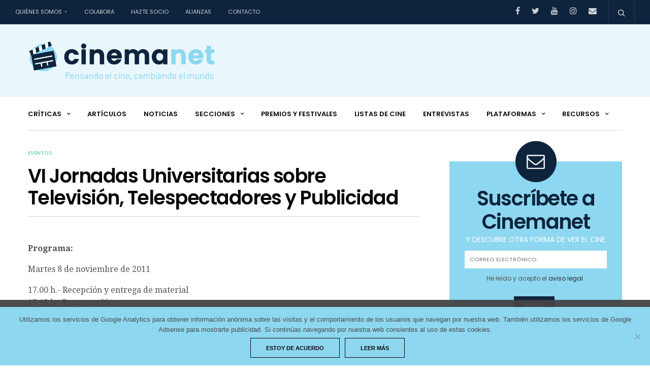

--- FILE ---
content_type: text/html; charset=utf-8
request_url: https://www.google.com/recaptcha/api2/anchor?ar=1&k=6Lde2Q4fAAAAAEhQzpHjtslMYur_rvp0iMueEPq2&co=aHR0cHM6Ly93d3cuY2luZW1hbmV0LmluZm86NDQz&hl=en&v=PoyoqOPhxBO7pBk68S4YbpHZ&size=invisible&anchor-ms=20000&execute-ms=30000&cb=t3th4z5lag42
body_size: 48804
content:
<!DOCTYPE HTML><html dir="ltr" lang="en"><head><meta http-equiv="Content-Type" content="text/html; charset=UTF-8">
<meta http-equiv="X-UA-Compatible" content="IE=edge">
<title>reCAPTCHA</title>
<style type="text/css">
/* cyrillic-ext */
@font-face {
  font-family: 'Roboto';
  font-style: normal;
  font-weight: 400;
  font-stretch: 100%;
  src: url(//fonts.gstatic.com/s/roboto/v48/KFO7CnqEu92Fr1ME7kSn66aGLdTylUAMa3GUBHMdazTgWw.woff2) format('woff2');
  unicode-range: U+0460-052F, U+1C80-1C8A, U+20B4, U+2DE0-2DFF, U+A640-A69F, U+FE2E-FE2F;
}
/* cyrillic */
@font-face {
  font-family: 'Roboto';
  font-style: normal;
  font-weight: 400;
  font-stretch: 100%;
  src: url(//fonts.gstatic.com/s/roboto/v48/KFO7CnqEu92Fr1ME7kSn66aGLdTylUAMa3iUBHMdazTgWw.woff2) format('woff2');
  unicode-range: U+0301, U+0400-045F, U+0490-0491, U+04B0-04B1, U+2116;
}
/* greek-ext */
@font-face {
  font-family: 'Roboto';
  font-style: normal;
  font-weight: 400;
  font-stretch: 100%;
  src: url(//fonts.gstatic.com/s/roboto/v48/KFO7CnqEu92Fr1ME7kSn66aGLdTylUAMa3CUBHMdazTgWw.woff2) format('woff2');
  unicode-range: U+1F00-1FFF;
}
/* greek */
@font-face {
  font-family: 'Roboto';
  font-style: normal;
  font-weight: 400;
  font-stretch: 100%;
  src: url(//fonts.gstatic.com/s/roboto/v48/KFO7CnqEu92Fr1ME7kSn66aGLdTylUAMa3-UBHMdazTgWw.woff2) format('woff2');
  unicode-range: U+0370-0377, U+037A-037F, U+0384-038A, U+038C, U+038E-03A1, U+03A3-03FF;
}
/* math */
@font-face {
  font-family: 'Roboto';
  font-style: normal;
  font-weight: 400;
  font-stretch: 100%;
  src: url(//fonts.gstatic.com/s/roboto/v48/KFO7CnqEu92Fr1ME7kSn66aGLdTylUAMawCUBHMdazTgWw.woff2) format('woff2');
  unicode-range: U+0302-0303, U+0305, U+0307-0308, U+0310, U+0312, U+0315, U+031A, U+0326-0327, U+032C, U+032F-0330, U+0332-0333, U+0338, U+033A, U+0346, U+034D, U+0391-03A1, U+03A3-03A9, U+03B1-03C9, U+03D1, U+03D5-03D6, U+03F0-03F1, U+03F4-03F5, U+2016-2017, U+2034-2038, U+203C, U+2040, U+2043, U+2047, U+2050, U+2057, U+205F, U+2070-2071, U+2074-208E, U+2090-209C, U+20D0-20DC, U+20E1, U+20E5-20EF, U+2100-2112, U+2114-2115, U+2117-2121, U+2123-214F, U+2190, U+2192, U+2194-21AE, U+21B0-21E5, U+21F1-21F2, U+21F4-2211, U+2213-2214, U+2216-22FF, U+2308-230B, U+2310, U+2319, U+231C-2321, U+2336-237A, U+237C, U+2395, U+239B-23B7, U+23D0, U+23DC-23E1, U+2474-2475, U+25AF, U+25B3, U+25B7, U+25BD, U+25C1, U+25CA, U+25CC, U+25FB, U+266D-266F, U+27C0-27FF, U+2900-2AFF, U+2B0E-2B11, U+2B30-2B4C, U+2BFE, U+3030, U+FF5B, U+FF5D, U+1D400-1D7FF, U+1EE00-1EEFF;
}
/* symbols */
@font-face {
  font-family: 'Roboto';
  font-style: normal;
  font-weight: 400;
  font-stretch: 100%;
  src: url(//fonts.gstatic.com/s/roboto/v48/KFO7CnqEu92Fr1ME7kSn66aGLdTylUAMaxKUBHMdazTgWw.woff2) format('woff2');
  unicode-range: U+0001-000C, U+000E-001F, U+007F-009F, U+20DD-20E0, U+20E2-20E4, U+2150-218F, U+2190, U+2192, U+2194-2199, U+21AF, U+21E6-21F0, U+21F3, U+2218-2219, U+2299, U+22C4-22C6, U+2300-243F, U+2440-244A, U+2460-24FF, U+25A0-27BF, U+2800-28FF, U+2921-2922, U+2981, U+29BF, U+29EB, U+2B00-2BFF, U+4DC0-4DFF, U+FFF9-FFFB, U+10140-1018E, U+10190-1019C, U+101A0, U+101D0-101FD, U+102E0-102FB, U+10E60-10E7E, U+1D2C0-1D2D3, U+1D2E0-1D37F, U+1F000-1F0FF, U+1F100-1F1AD, U+1F1E6-1F1FF, U+1F30D-1F30F, U+1F315, U+1F31C, U+1F31E, U+1F320-1F32C, U+1F336, U+1F378, U+1F37D, U+1F382, U+1F393-1F39F, U+1F3A7-1F3A8, U+1F3AC-1F3AF, U+1F3C2, U+1F3C4-1F3C6, U+1F3CA-1F3CE, U+1F3D4-1F3E0, U+1F3ED, U+1F3F1-1F3F3, U+1F3F5-1F3F7, U+1F408, U+1F415, U+1F41F, U+1F426, U+1F43F, U+1F441-1F442, U+1F444, U+1F446-1F449, U+1F44C-1F44E, U+1F453, U+1F46A, U+1F47D, U+1F4A3, U+1F4B0, U+1F4B3, U+1F4B9, U+1F4BB, U+1F4BF, U+1F4C8-1F4CB, U+1F4D6, U+1F4DA, U+1F4DF, U+1F4E3-1F4E6, U+1F4EA-1F4ED, U+1F4F7, U+1F4F9-1F4FB, U+1F4FD-1F4FE, U+1F503, U+1F507-1F50B, U+1F50D, U+1F512-1F513, U+1F53E-1F54A, U+1F54F-1F5FA, U+1F610, U+1F650-1F67F, U+1F687, U+1F68D, U+1F691, U+1F694, U+1F698, U+1F6AD, U+1F6B2, U+1F6B9-1F6BA, U+1F6BC, U+1F6C6-1F6CF, U+1F6D3-1F6D7, U+1F6E0-1F6EA, U+1F6F0-1F6F3, U+1F6F7-1F6FC, U+1F700-1F7FF, U+1F800-1F80B, U+1F810-1F847, U+1F850-1F859, U+1F860-1F887, U+1F890-1F8AD, U+1F8B0-1F8BB, U+1F8C0-1F8C1, U+1F900-1F90B, U+1F93B, U+1F946, U+1F984, U+1F996, U+1F9E9, U+1FA00-1FA6F, U+1FA70-1FA7C, U+1FA80-1FA89, U+1FA8F-1FAC6, U+1FACE-1FADC, U+1FADF-1FAE9, U+1FAF0-1FAF8, U+1FB00-1FBFF;
}
/* vietnamese */
@font-face {
  font-family: 'Roboto';
  font-style: normal;
  font-weight: 400;
  font-stretch: 100%;
  src: url(//fonts.gstatic.com/s/roboto/v48/KFO7CnqEu92Fr1ME7kSn66aGLdTylUAMa3OUBHMdazTgWw.woff2) format('woff2');
  unicode-range: U+0102-0103, U+0110-0111, U+0128-0129, U+0168-0169, U+01A0-01A1, U+01AF-01B0, U+0300-0301, U+0303-0304, U+0308-0309, U+0323, U+0329, U+1EA0-1EF9, U+20AB;
}
/* latin-ext */
@font-face {
  font-family: 'Roboto';
  font-style: normal;
  font-weight: 400;
  font-stretch: 100%;
  src: url(//fonts.gstatic.com/s/roboto/v48/KFO7CnqEu92Fr1ME7kSn66aGLdTylUAMa3KUBHMdazTgWw.woff2) format('woff2');
  unicode-range: U+0100-02BA, U+02BD-02C5, U+02C7-02CC, U+02CE-02D7, U+02DD-02FF, U+0304, U+0308, U+0329, U+1D00-1DBF, U+1E00-1E9F, U+1EF2-1EFF, U+2020, U+20A0-20AB, U+20AD-20C0, U+2113, U+2C60-2C7F, U+A720-A7FF;
}
/* latin */
@font-face {
  font-family: 'Roboto';
  font-style: normal;
  font-weight: 400;
  font-stretch: 100%;
  src: url(//fonts.gstatic.com/s/roboto/v48/KFO7CnqEu92Fr1ME7kSn66aGLdTylUAMa3yUBHMdazQ.woff2) format('woff2');
  unicode-range: U+0000-00FF, U+0131, U+0152-0153, U+02BB-02BC, U+02C6, U+02DA, U+02DC, U+0304, U+0308, U+0329, U+2000-206F, U+20AC, U+2122, U+2191, U+2193, U+2212, U+2215, U+FEFF, U+FFFD;
}
/* cyrillic-ext */
@font-face {
  font-family: 'Roboto';
  font-style: normal;
  font-weight: 500;
  font-stretch: 100%;
  src: url(//fonts.gstatic.com/s/roboto/v48/KFO7CnqEu92Fr1ME7kSn66aGLdTylUAMa3GUBHMdazTgWw.woff2) format('woff2');
  unicode-range: U+0460-052F, U+1C80-1C8A, U+20B4, U+2DE0-2DFF, U+A640-A69F, U+FE2E-FE2F;
}
/* cyrillic */
@font-face {
  font-family: 'Roboto';
  font-style: normal;
  font-weight: 500;
  font-stretch: 100%;
  src: url(//fonts.gstatic.com/s/roboto/v48/KFO7CnqEu92Fr1ME7kSn66aGLdTylUAMa3iUBHMdazTgWw.woff2) format('woff2');
  unicode-range: U+0301, U+0400-045F, U+0490-0491, U+04B0-04B1, U+2116;
}
/* greek-ext */
@font-face {
  font-family: 'Roboto';
  font-style: normal;
  font-weight: 500;
  font-stretch: 100%;
  src: url(//fonts.gstatic.com/s/roboto/v48/KFO7CnqEu92Fr1ME7kSn66aGLdTylUAMa3CUBHMdazTgWw.woff2) format('woff2');
  unicode-range: U+1F00-1FFF;
}
/* greek */
@font-face {
  font-family: 'Roboto';
  font-style: normal;
  font-weight: 500;
  font-stretch: 100%;
  src: url(//fonts.gstatic.com/s/roboto/v48/KFO7CnqEu92Fr1ME7kSn66aGLdTylUAMa3-UBHMdazTgWw.woff2) format('woff2');
  unicode-range: U+0370-0377, U+037A-037F, U+0384-038A, U+038C, U+038E-03A1, U+03A3-03FF;
}
/* math */
@font-face {
  font-family: 'Roboto';
  font-style: normal;
  font-weight: 500;
  font-stretch: 100%;
  src: url(//fonts.gstatic.com/s/roboto/v48/KFO7CnqEu92Fr1ME7kSn66aGLdTylUAMawCUBHMdazTgWw.woff2) format('woff2');
  unicode-range: U+0302-0303, U+0305, U+0307-0308, U+0310, U+0312, U+0315, U+031A, U+0326-0327, U+032C, U+032F-0330, U+0332-0333, U+0338, U+033A, U+0346, U+034D, U+0391-03A1, U+03A3-03A9, U+03B1-03C9, U+03D1, U+03D5-03D6, U+03F0-03F1, U+03F4-03F5, U+2016-2017, U+2034-2038, U+203C, U+2040, U+2043, U+2047, U+2050, U+2057, U+205F, U+2070-2071, U+2074-208E, U+2090-209C, U+20D0-20DC, U+20E1, U+20E5-20EF, U+2100-2112, U+2114-2115, U+2117-2121, U+2123-214F, U+2190, U+2192, U+2194-21AE, U+21B0-21E5, U+21F1-21F2, U+21F4-2211, U+2213-2214, U+2216-22FF, U+2308-230B, U+2310, U+2319, U+231C-2321, U+2336-237A, U+237C, U+2395, U+239B-23B7, U+23D0, U+23DC-23E1, U+2474-2475, U+25AF, U+25B3, U+25B7, U+25BD, U+25C1, U+25CA, U+25CC, U+25FB, U+266D-266F, U+27C0-27FF, U+2900-2AFF, U+2B0E-2B11, U+2B30-2B4C, U+2BFE, U+3030, U+FF5B, U+FF5D, U+1D400-1D7FF, U+1EE00-1EEFF;
}
/* symbols */
@font-face {
  font-family: 'Roboto';
  font-style: normal;
  font-weight: 500;
  font-stretch: 100%;
  src: url(//fonts.gstatic.com/s/roboto/v48/KFO7CnqEu92Fr1ME7kSn66aGLdTylUAMaxKUBHMdazTgWw.woff2) format('woff2');
  unicode-range: U+0001-000C, U+000E-001F, U+007F-009F, U+20DD-20E0, U+20E2-20E4, U+2150-218F, U+2190, U+2192, U+2194-2199, U+21AF, U+21E6-21F0, U+21F3, U+2218-2219, U+2299, U+22C4-22C6, U+2300-243F, U+2440-244A, U+2460-24FF, U+25A0-27BF, U+2800-28FF, U+2921-2922, U+2981, U+29BF, U+29EB, U+2B00-2BFF, U+4DC0-4DFF, U+FFF9-FFFB, U+10140-1018E, U+10190-1019C, U+101A0, U+101D0-101FD, U+102E0-102FB, U+10E60-10E7E, U+1D2C0-1D2D3, U+1D2E0-1D37F, U+1F000-1F0FF, U+1F100-1F1AD, U+1F1E6-1F1FF, U+1F30D-1F30F, U+1F315, U+1F31C, U+1F31E, U+1F320-1F32C, U+1F336, U+1F378, U+1F37D, U+1F382, U+1F393-1F39F, U+1F3A7-1F3A8, U+1F3AC-1F3AF, U+1F3C2, U+1F3C4-1F3C6, U+1F3CA-1F3CE, U+1F3D4-1F3E0, U+1F3ED, U+1F3F1-1F3F3, U+1F3F5-1F3F7, U+1F408, U+1F415, U+1F41F, U+1F426, U+1F43F, U+1F441-1F442, U+1F444, U+1F446-1F449, U+1F44C-1F44E, U+1F453, U+1F46A, U+1F47D, U+1F4A3, U+1F4B0, U+1F4B3, U+1F4B9, U+1F4BB, U+1F4BF, U+1F4C8-1F4CB, U+1F4D6, U+1F4DA, U+1F4DF, U+1F4E3-1F4E6, U+1F4EA-1F4ED, U+1F4F7, U+1F4F9-1F4FB, U+1F4FD-1F4FE, U+1F503, U+1F507-1F50B, U+1F50D, U+1F512-1F513, U+1F53E-1F54A, U+1F54F-1F5FA, U+1F610, U+1F650-1F67F, U+1F687, U+1F68D, U+1F691, U+1F694, U+1F698, U+1F6AD, U+1F6B2, U+1F6B9-1F6BA, U+1F6BC, U+1F6C6-1F6CF, U+1F6D3-1F6D7, U+1F6E0-1F6EA, U+1F6F0-1F6F3, U+1F6F7-1F6FC, U+1F700-1F7FF, U+1F800-1F80B, U+1F810-1F847, U+1F850-1F859, U+1F860-1F887, U+1F890-1F8AD, U+1F8B0-1F8BB, U+1F8C0-1F8C1, U+1F900-1F90B, U+1F93B, U+1F946, U+1F984, U+1F996, U+1F9E9, U+1FA00-1FA6F, U+1FA70-1FA7C, U+1FA80-1FA89, U+1FA8F-1FAC6, U+1FACE-1FADC, U+1FADF-1FAE9, U+1FAF0-1FAF8, U+1FB00-1FBFF;
}
/* vietnamese */
@font-face {
  font-family: 'Roboto';
  font-style: normal;
  font-weight: 500;
  font-stretch: 100%;
  src: url(//fonts.gstatic.com/s/roboto/v48/KFO7CnqEu92Fr1ME7kSn66aGLdTylUAMa3OUBHMdazTgWw.woff2) format('woff2');
  unicode-range: U+0102-0103, U+0110-0111, U+0128-0129, U+0168-0169, U+01A0-01A1, U+01AF-01B0, U+0300-0301, U+0303-0304, U+0308-0309, U+0323, U+0329, U+1EA0-1EF9, U+20AB;
}
/* latin-ext */
@font-face {
  font-family: 'Roboto';
  font-style: normal;
  font-weight: 500;
  font-stretch: 100%;
  src: url(//fonts.gstatic.com/s/roboto/v48/KFO7CnqEu92Fr1ME7kSn66aGLdTylUAMa3KUBHMdazTgWw.woff2) format('woff2');
  unicode-range: U+0100-02BA, U+02BD-02C5, U+02C7-02CC, U+02CE-02D7, U+02DD-02FF, U+0304, U+0308, U+0329, U+1D00-1DBF, U+1E00-1E9F, U+1EF2-1EFF, U+2020, U+20A0-20AB, U+20AD-20C0, U+2113, U+2C60-2C7F, U+A720-A7FF;
}
/* latin */
@font-face {
  font-family: 'Roboto';
  font-style: normal;
  font-weight: 500;
  font-stretch: 100%;
  src: url(//fonts.gstatic.com/s/roboto/v48/KFO7CnqEu92Fr1ME7kSn66aGLdTylUAMa3yUBHMdazQ.woff2) format('woff2');
  unicode-range: U+0000-00FF, U+0131, U+0152-0153, U+02BB-02BC, U+02C6, U+02DA, U+02DC, U+0304, U+0308, U+0329, U+2000-206F, U+20AC, U+2122, U+2191, U+2193, U+2212, U+2215, U+FEFF, U+FFFD;
}
/* cyrillic-ext */
@font-face {
  font-family: 'Roboto';
  font-style: normal;
  font-weight: 900;
  font-stretch: 100%;
  src: url(//fonts.gstatic.com/s/roboto/v48/KFO7CnqEu92Fr1ME7kSn66aGLdTylUAMa3GUBHMdazTgWw.woff2) format('woff2');
  unicode-range: U+0460-052F, U+1C80-1C8A, U+20B4, U+2DE0-2DFF, U+A640-A69F, U+FE2E-FE2F;
}
/* cyrillic */
@font-face {
  font-family: 'Roboto';
  font-style: normal;
  font-weight: 900;
  font-stretch: 100%;
  src: url(//fonts.gstatic.com/s/roboto/v48/KFO7CnqEu92Fr1ME7kSn66aGLdTylUAMa3iUBHMdazTgWw.woff2) format('woff2');
  unicode-range: U+0301, U+0400-045F, U+0490-0491, U+04B0-04B1, U+2116;
}
/* greek-ext */
@font-face {
  font-family: 'Roboto';
  font-style: normal;
  font-weight: 900;
  font-stretch: 100%;
  src: url(//fonts.gstatic.com/s/roboto/v48/KFO7CnqEu92Fr1ME7kSn66aGLdTylUAMa3CUBHMdazTgWw.woff2) format('woff2');
  unicode-range: U+1F00-1FFF;
}
/* greek */
@font-face {
  font-family: 'Roboto';
  font-style: normal;
  font-weight: 900;
  font-stretch: 100%;
  src: url(//fonts.gstatic.com/s/roboto/v48/KFO7CnqEu92Fr1ME7kSn66aGLdTylUAMa3-UBHMdazTgWw.woff2) format('woff2');
  unicode-range: U+0370-0377, U+037A-037F, U+0384-038A, U+038C, U+038E-03A1, U+03A3-03FF;
}
/* math */
@font-face {
  font-family: 'Roboto';
  font-style: normal;
  font-weight: 900;
  font-stretch: 100%;
  src: url(//fonts.gstatic.com/s/roboto/v48/KFO7CnqEu92Fr1ME7kSn66aGLdTylUAMawCUBHMdazTgWw.woff2) format('woff2');
  unicode-range: U+0302-0303, U+0305, U+0307-0308, U+0310, U+0312, U+0315, U+031A, U+0326-0327, U+032C, U+032F-0330, U+0332-0333, U+0338, U+033A, U+0346, U+034D, U+0391-03A1, U+03A3-03A9, U+03B1-03C9, U+03D1, U+03D5-03D6, U+03F0-03F1, U+03F4-03F5, U+2016-2017, U+2034-2038, U+203C, U+2040, U+2043, U+2047, U+2050, U+2057, U+205F, U+2070-2071, U+2074-208E, U+2090-209C, U+20D0-20DC, U+20E1, U+20E5-20EF, U+2100-2112, U+2114-2115, U+2117-2121, U+2123-214F, U+2190, U+2192, U+2194-21AE, U+21B0-21E5, U+21F1-21F2, U+21F4-2211, U+2213-2214, U+2216-22FF, U+2308-230B, U+2310, U+2319, U+231C-2321, U+2336-237A, U+237C, U+2395, U+239B-23B7, U+23D0, U+23DC-23E1, U+2474-2475, U+25AF, U+25B3, U+25B7, U+25BD, U+25C1, U+25CA, U+25CC, U+25FB, U+266D-266F, U+27C0-27FF, U+2900-2AFF, U+2B0E-2B11, U+2B30-2B4C, U+2BFE, U+3030, U+FF5B, U+FF5D, U+1D400-1D7FF, U+1EE00-1EEFF;
}
/* symbols */
@font-face {
  font-family: 'Roboto';
  font-style: normal;
  font-weight: 900;
  font-stretch: 100%;
  src: url(//fonts.gstatic.com/s/roboto/v48/KFO7CnqEu92Fr1ME7kSn66aGLdTylUAMaxKUBHMdazTgWw.woff2) format('woff2');
  unicode-range: U+0001-000C, U+000E-001F, U+007F-009F, U+20DD-20E0, U+20E2-20E4, U+2150-218F, U+2190, U+2192, U+2194-2199, U+21AF, U+21E6-21F0, U+21F3, U+2218-2219, U+2299, U+22C4-22C6, U+2300-243F, U+2440-244A, U+2460-24FF, U+25A0-27BF, U+2800-28FF, U+2921-2922, U+2981, U+29BF, U+29EB, U+2B00-2BFF, U+4DC0-4DFF, U+FFF9-FFFB, U+10140-1018E, U+10190-1019C, U+101A0, U+101D0-101FD, U+102E0-102FB, U+10E60-10E7E, U+1D2C0-1D2D3, U+1D2E0-1D37F, U+1F000-1F0FF, U+1F100-1F1AD, U+1F1E6-1F1FF, U+1F30D-1F30F, U+1F315, U+1F31C, U+1F31E, U+1F320-1F32C, U+1F336, U+1F378, U+1F37D, U+1F382, U+1F393-1F39F, U+1F3A7-1F3A8, U+1F3AC-1F3AF, U+1F3C2, U+1F3C4-1F3C6, U+1F3CA-1F3CE, U+1F3D4-1F3E0, U+1F3ED, U+1F3F1-1F3F3, U+1F3F5-1F3F7, U+1F408, U+1F415, U+1F41F, U+1F426, U+1F43F, U+1F441-1F442, U+1F444, U+1F446-1F449, U+1F44C-1F44E, U+1F453, U+1F46A, U+1F47D, U+1F4A3, U+1F4B0, U+1F4B3, U+1F4B9, U+1F4BB, U+1F4BF, U+1F4C8-1F4CB, U+1F4D6, U+1F4DA, U+1F4DF, U+1F4E3-1F4E6, U+1F4EA-1F4ED, U+1F4F7, U+1F4F9-1F4FB, U+1F4FD-1F4FE, U+1F503, U+1F507-1F50B, U+1F50D, U+1F512-1F513, U+1F53E-1F54A, U+1F54F-1F5FA, U+1F610, U+1F650-1F67F, U+1F687, U+1F68D, U+1F691, U+1F694, U+1F698, U+1F6AD, U+1F6B2, U+1F6B9-1F6BA, U+1F6BC, U+1F6C6-1F6CF, U+1F6D3-1F6D7, U+1F6E0-1F6EA, U+1F6F0-1F6F3, U+1F6F7-1F6FC, U+1F700-1F7FF, U+1F800-1F80B, U+1F810-1F847, U+1F850-1F859, U+1F860-1F887, U+1F890-1F8AD, U+1F8B0-1F8BB, U+1F8C0-1F8C1, U+1F900-1F90B, U+1F93B, U+1F946, U+1F984, U+1F996, U+1F9E9, U+1FA00-1FA6F, U+1FA70-1FA7C, U+1FA80-1FA89, U+1FA8F-1FAC6, U+1FACE-1FADC, U+1FADF-1FAE9, U+1FAF0-1FAF8, U+1FB00-1FBFF;
}
/* vietnamese */
@font-face {
  font-family: 'Roboto';
  font-style: normal;
  font-weight: 900;
  font-stretch: 100%;
  src: url(//fonts.gstatic.com/s/roboto/v48/KFO7CnqEu92Fr1ME7kSn66aGLdTylUAMa3OUBHMdazTgWw.woff2) format('woff2');
  unicode-range: U+0102-0103, U+0110-0111, U+0128-0129, U+0168-0169, U+01A0-01A1, U+01AF-01B0, U+0300-0301, U+0303-0304, U+0308-0309, U+0323, U+0329, U+1EA0-1EF9, U+20AB;
}
/* latin-ext */
@font-face {
  font-family: 'Roboto';
  font-style: normal;
  font-weight: 900;
  font-stretch: 100%;
  src: url(//fonts.gstatic.com/s/roboto/v48/KFO7CnqEu92Fr1ME7kSn66aGLdTylUAMa3KUBHMdazTgWw.woff2) format('woff2');
  unicode-range: U+0100-02BA, U+02BD-02C5, U+02C7-02CC, U+02CE-02D7, U+02DD-02FF, U+0304, U+0308, U+0329, U+1D00-1DBF, U+1E00-1E9F, U+1EF2-1EFF, U+2020, U+20A0-20AB, U+20AD-20C0, U+2113, U+2C60-2C7F, U+A720-A7FF;
}
/* latin */
@font-face {
  font-family: 'Roboto';
  font-style: normal;
  font-weight: 900;
  font-stretch: 100%;
  src: url(//fonts.gstatic.com/s/roboto/v48/KFO7CnqEu92Fr1ME7kSn66aGLdTylUAMa3yUBHMdazQ.woff2) format('woff2');
  unicode-range: U+0000-00FF, U+0131, U+0152-0153, U+02BB-02BC, U+02C6, U+02DA, U+02DC, U+0304, U+0308, U+0329, U+2000-206F, U+20AC, U+2122, U+2191, U+2193, U+2212, U+2215, U+FEFF, U+FFFD;
}

</style>
<link rel="stylesheet" type="text/css" href="https://www.gstatic.com/recaptcha/releases/PoyoqOPhxBO7pBk68S4YbpHZ/styles__ltr.css">
<script nonce="WAh2LNYE5d7TpmgwgHQfTw" type="text/javascript">window['__recaptcha_api'] = 'https://www.google.com/recaptcha/api2/';</script>
<script type="text/javascript" src="https://www.gstatic.com/recaptcha/releases/PoyoqOPhxBO7pBk68S4YbpHZ/recaptcha__en.js" nonce="WAh2LNYE5d7TpmgwgHQfTw">
      
    </script></head>
<body><div id="rc-anchor-alert" class="rc-anchor-alert"></div>
<input type="hidden" id="recaptcha-token" value="[base64]">
<script type="text/javascript" nonce="WAh2LNYE5d7TpmgwgHQfTw">
      recaptcha.anchor.Main.init("[\x22ainput\x22,[\x22bgdata\x22,\x22\x22,\[base64]/[base64]/[base64]/[base64]/[base64]/UltsKytdPUU6KEU8MjA0OD9SW2wrK109RT4+NnwxOTI6KChFJjY0NTEyKT09NTUyOTYmJk0rMTxjLmxlbmd0aCYmKGMuY2hhckNvZGVBdChNKzEpJjY0NTEyKT09NTYzMjA/[base64]/[base64]/[base64]/[base64]/[base64]/[base64]/[base64]\x22,\[base64]\\u003d\\u003d\x22,\x22w4/ChhXDuFIXMsO/wqxPVsO/w6XDgsKpwqtZEX0DwqvChMOWbgZmVjHChRQfY8OgccKcKWdDw7rDszDDqcK4fcOJcMKnNcOxWsKMJ8OWwr1JwpxWCgDDgD0jKGnDvSvDvgEwwrUuARVtRTUJJRfCvsKpUMOPCsKkw7bDoS/CqAzDrMOKwr3DvWxEw6vCu8O7w4QxDsKeZsOFwo/CoDzCiQ7DhD8AdMK1YGjDtw5/IcKIw6kSw5NIecK6bSIgw5rClAF1bw0dw4PDhsKqNS/[base64]/CpcKXacODb8OtOcO6KjktwogHw7VePcOBwosATBvDjMKzPsKOaTXClcO8wpzDrxrCrcK4w4YDwoo0wrg4w4bCsyQRPsKpSVdiDsKNw6xqESkvwoPCizfCoyVBw5/DoFfDvWnCklNVw48RwrzDs0FFNm7DqkfCgcK5w71xw6NlJMKkw5TDl17DlcONwo98w4fDk8Orw6XCnj7DvsKmw68ERcORbDPCo8O3w4dnYl5Zw5gLQMOxwp7CqE/DkcOMw5PCsyzCpMO0S0LDsWDCgBXCqxpRPsKJacKLWsKUXMKkw6J0QsKHT1FuwrhCI8KOw6TDigkMJWFheWo8w5TDsMKAw4YueMOhLg8aVAxgcsKTGUtSExVdBS17wpQ+TsOdw7cgwoPCj8ONwqxbTz5FAsKkw5h1wobDpcO2TcOeU8Olw5/CqsKNP1g5wqPCp8KCG8Kad8KqwrnCiMOaw4pSY2swVMOyRRtWFUQjw4DCisKreHpDVnNrG8K9wpxBw5N8w5YAwrY/w6PCukAqBcO2w44dVMOGwpXDmAISw5XDl3jCusKmd0rCjcO6VTg6w5Ruw510w4paV8K7VcOnK2PChcO5H8KoTzIVYMOBwrY5w6dbL8OsbUApwpXCqlYyCcK+FkvDmm7DisKdw7nCqGldbMKWH8K9KDjDvcOSPR/ChcObX2bCj8KNSVfDmMKcKybCrBfDlzfCnQvDnXrDhiEhwobCssO/RcKaw7ojwoRAwojCvMKBJHtJISZZwoPDhMKnw6wcwobCgmLCgBEVElrCisKWdADDt8KiFlzDu8Kka0vDkRLDpMOWBRPClxnDpMKZwq1ufMO2Fk9pw59iw4zCqMKZw7dFOio3w7nDisKuDMOrwr/[base64]/[base64]/CjcOnXTnDkFAAcQlMVcO4dcKyRmfDtidHw70BBTPDhcKqw5bCj8OCfw8bw7rDlE1Mbi7CqMKjw63CkMOEw5zDpMKYw7/DhsOIwrZRdzDCvMKaNXcALsO4w6o+wrjChMORw6DDuxXCl8KEwrrDoMOcwqkZOcKmByDCjMKxeMKPHsOQw7rDvklTwoN8w4AscMOHVBfDn8OJwrnCtXLDpcOIwqPCgcOxThgsw4/[base64]/DrcOqSl8jUQNXwr3DjUphJCIYwp9nC8OxwoAjbsKAw5s3w5Agc8OlwoLDl2kzwqHDhlDCg8OgdG/DiMKpWMOjZcKlwqrDssKmDTcrw7LDji51M8K0wpwiQgDDoCYuw4BJEEJCw5bCkkNiwoXDucOOacKXwqjCrCrDg0h4w7zDsyJtezdTBX/DkTx8VcOJTgTCh8OAwq0LRys1w65awqALVXDChMKBekNmL24nwrPCv8OSEArCoiTDoyErWcKVVcKywoEVwrPClMOGw7zClsOow4srD8KHw6pFKMKCwrLCmhnCs8KNwp/CkHQRw4jCvW/DqiLCucO8bhfDhENow5TCrCwXw6rDuMKDw7jDlhLCm8OTw4dywrHDqXbDvsKfAwMDw5vDrhDDjcKidcKRTcKzMjTCm21rJsKQSsK2DgjCrMKdw79GBSHDtlxwGsKBwrTDhMOEGcOqMcK/[base64]/c8O2XcO/w7IPW8K7w5xEwrbCqMO/w7nDrcK3wrvCqE3DhQLCk37DicKlSsOMXsO9V8OowpnDgcOCMXXCs0g3wr0nw48Uw7fCnsKSwop2wrrCj0MTbSo7wpBsw4fDrijCkHlRwoPCny50E3zDnitYwqjClx3DoMOpTUt/E8K/w43CgsK8wrgjH8KGw5DCuR7CkwbCvXIXw7tjaXs5w4Row7M1w5YhScK4VSTCkMKCUg/ClE7CrTjDpMKcaC0uw6XCuMOVVybDscK8RsK1wpIFfcOVw41oXllfBRQewq3DvcOtW8KFw4jDlsK4UcOpw65sB8KIFUDCiXjDs03CoMKWwpXCmiAcwo9/O8K3HcKPT8KQPsOtfTnCnMOnwpgiPQjCsyh7w5fDihsgw79FSiRXw5o2woZ2w7DCpMOfesKmRW0sw6QmS8KBwrrCiMK8SSLCl0sow5QFw4bDscOPFknDj8OBXAXDpcKkwr3Ds8OlwrrCksOeS8KOBgTDmsOXXsKjw5EjRgXDnMOPwpUhS8KGwonDhEYoSsO/X8KIwr/Cs8KwPBDCssOwPsK4w6vClCjCgRrDu8OUV10owqnDtsKMVgUqwpxJw7A+TcOfwo5nasKqwrDDrSrCtBU9HsK3w5DCriAWw6rCoSVAwpNKw7Erw4gIAGfDuxTCtG/DncKNRcO0AsK8w4bCjsKgwr41w5XCscK4GcOnw7Bcw5gMSD0WLjgXwp3Cn8KkKRzCu8KgfMKyFcKgAXXCtMORw5jCtHUMdn7DiMK+XMKPw5AYUW3Dmx99w4LDojbDtSLDgcOcU8KTVXLDnmDCvw/CmsKcw47Cq8Orw5jDsXk3wo/DnsKrC8Osw7R9XcKQWcKzw64/[base64]/CgSI5w54AwpzCoEzDlQZMRDFCM8KNw6PDl8KnWsKWIMOWF8OjMxIDVApEXMOuwotOHyDDkcKEw7vCvj8TwrTCql9WOsK6SCLDisKuw4DDv8O/ThpiE8KtQkHCuSsbw7/[base64]/ChMKHw4Ftw4ExZAzDill/[base64]/Ds0rDpMOZZUzDhzZNScKZwpTCg3DDosK9w4pdQyXCpMOHwqjDnQ8gw5vDjn7DncK7wo/CkD7Ch2TCh8OcwoosDsOMGcKEw5lhSUvCvkkzbMOpwrorwpfDsHrDlGPDnMOQwpPDtXvCqcK6w5rDhMKMTH5CC8KBwqfCkcOBYlvDtV3CksK8X1zClcKxR8OkwqbDpVjDk8O3wrDCiwxwwpo3w7rCk8K5wp/CgENuUxXDvXPDo8KKBMKEPQtFITwOfMKUwqdSwr/Cj1Mkw6V5wphFEUpbw7hzAwXChz/[base64]/CticTey/Ch3TDmQERwpzDhsKROSHDkkhtF8O8wp7Cr1TChsO8w4Rbw7pEO18pJWYPw4fCj8KRwpdgHmzDuDrDkMOsw7XDpyzDuMKpKCHDicKSDcKARcKSwpvCphfCucKMw7nCrULDq8KAw5zDvMOZw5IQw60LRcKuUQ3Cu8OGwpXClzjCtcOhw4/[base64]/[base64]/[base64]/[base64]/[base64]/[base64]/wqFSaMKmwoPCpBEHw4NPw7HDpyl2w7VIwrDDrgPDrEvCqsOVwrjCnsKXFcOowqrDkno/[base64]/[base64]/UcOcLsK8wqbDgQPCoMKxeHg0Q8Ocw5s4wovColZ4b8KIwrRQG1nCmygFCAJQbS7Dl8Kgw4DDkGbDgsK1w60ew4kow7k3IcO3wp4gw487w6/DkWJ2e8Klw7s2w7wOwpbCnGQcNmbCtcOcSwcKw4vCicOGwrbDjGnDpMKeKVM1BFEKwoQGwoTDgyvCjyxkwr5kClfCg8KhNMOzX8OgwpbDkcK7wrjCnzvDtmg0w7nDpMKVw7hpWcOrJhXCrsOLVxrDlXVNw7hywpsyIS/Chm9gw47CtMKrwocfwrs9wqjCkV8yYsKMwoZ/[base64]/[base64]/DmMKqw5PCs8OPw7NkwqbDt1ZCw7jDnsK/[base64]/CocOzAB5jWzd+wobCr8O1HW3DvB5zw5XCh2lkwoHDrsOnem7CqB/CoF/[base64]/CoBfDu8Klwp18wpfCt8OAMmXDt2UZMgLDhcOjwqTDvcO6w4JaSMOITsK/wqRKKxgzT8OJwrMEw7YND2dlH2kRZcKgwo4TbRZRTVzCvcK7OcO+wo3CiWHDuMOnbgLCnyjClEpleMOPw5stw7vDvMKowqB1wr1iw7YVSFUvATgrKgnDrcKzSsOJBTQaMMKnwqg/fcKuwqV6ZMKdXz1Iwo4XCMOKwpTCqsOdaT1cwrRKw4PCgj3CqcKDw55GHyXDvMKTwrHCpQlMPcOOwqbDgF7ClsKYw6kuw6ZrFm7Cu8KDw77Dp1PCmMK/ccKGFBFdw7XCmmQqPwYgwo4Hw6PDksOawq/Dm8OIwovDs3TDgsKjw5QKw6M1wpgxGMKtwrLCugbCoVLCiDcHE8KkJMKkPn4Ow68QXMO+wqEBwqJqK8Kzw7gaw6V4WsOFw6JjBsOPEcO0wr4twrE0E8O7wpZ8dEp+a1xbw4s8LR/Dnk59woXDjFrCg8KiJU7ClsK0wrLCg8OhwqQfw51UKDYULAdPPcOew50zanwswoErXMK+w47CocK1SCzCvMKPw55rciXCmDpuwrB/wpcdKsKJwqzCiAs4f8OYw7FqwrbDsi3CscOXSsKLWcOpXkrCuwbDv8OMw67CvEkdTcOdwp/CkcOoQijDosOfwrVewrbCh8OpT8Ouwr3CvcOwwp7CnMOxwoTCvcOTfMO6w4rDi1hOB0nCnsKZw4TDv8OZEh04MsK+cHNDwqQNw7/DlsOKwrTClX7CjXcgw7JfFsKSFcOKX8KOwo0jw7HDsGAqw75nw67Cp8KTwroYw5RnwrfDucKiWBgOwq1xHMKmRsOsJcOGahLDvzcdSsOTworCocOJwpMYw5ENwpBDw5Z4w6QyInvDjF4Efx3CicO9w78lPMKwwqIuw4jCoRDClxdLw6/[base64]/Du2t+w63DkUUqw40RXVVoQcKPV8KBIcO1wqvCi8KxwqPCpcKPBwQcw4tEBcOFw7bCs1ETacOcfMOlbcOQwqzCpMOSw6DDrmE8a8KIEcKiHzoqwr/DvMOKdMKfO8KCa1tBw7fCjjZ0BCYrw6vCkTDDqcOzw6vDn2jDpcOUNzDDvcK7CsKFw7LCrw1eHMKlC8OUJcKaDMK7wqXChW/Ch8KmRFc2w6JjKcOGOWM9P8OuK8Kkw4rCusOlw6XCn8K/D8OFc0sBw73CjMKWw65lwpvDpWTCisOOwrPCknrCpjzDkVQqw5/CsWZ6w4LDsC/DmGtVwozDu2zDhMKIVELCmMOmwqh1V8KoOmQWF8Kew6h6wonDicKrw6XCiBAdU8Kkw6vDmcKLwoRRwr8XdsKeX2zDp0fDvMKHwo/ChMKQwpIEwr/CvWnDugDCmMO+w51kQXZIXnPCs13CiyjClMKhwoTDs8OPC8OudMOdw40JA8OKwoFEw4xww4BAwr06CMO9w4XChwbCpMKBSUdEP8OLwozDkHBIw5l1FsKvBMKyIhDCsSQRc0XCiGw/[base64]/[base64]/fMOYw6zDk1tAC8O5woDCucK/w5PDjMKYw7vDglIOwrAECSbCt8KXw5FGE8OvAWF0wqQFOsOiwrfCrkYWwrjCnTfChcOpw7wWFCjDp8KxwqEyVznDi8O6JcOJT8O3w4ILw6keDBLDh8K6AcOuNsK1IWDDrg8Tw5nCrMKHLEHCqDvCuipLwqvCvy8ZPcO/PMOUwpvCvVg3wojDsE3DtlXDvVPDtHLCkSzDm8OXwr0KQsK9UFLDmg/DosOOccOSC3zDkwDCgmfDsTLCrsOwJAVJwqtZw63DjcK3w6jDt0HCvcOnwq/Cp8KleyXClSjDuMOLBsKSd8OAdsKnecKDw4DDnMOzw6oYW2nCsAHCocOvQMKmw7zCsMOeOWM+QsOmw4wbUSlYw59jGE/Dm8OWI8K0wq8sWcKZw5Q1w7vDmsK0w4vDqcOfw6PCrMOOex/[base64]/[base64]/Dh8K0w7DCpcKfB0bCvcKybcKBwp8twoLCucKfUDPCilBURMKHwqrCjgPDqGB4Z17DkcOcY1nCnX7Cl8OLJDMaNHvDuBbDjMKtIA/[base64]/CuClVXHrDkBrCnmTCuMKYSMKWVBfDswweZ8KLwpfCmsKHw54lCUA8w5FBcSTCojViwr9iwq5lw73DribDnsOVwr7CiG7Dn18Zwo7DrsKeJsOeTV3CpsKDw7Y4w6rDukwQTcORBMKzwpI+w7MmwqQRBsKzVwoswqPDrcOkw5zCkEHDgcK/[base64]/wprCvMO3PsOcwonDgMOJw4vDn1E8w7fCiybDmADCsRtgw5Yhwq/DgMOZwr/CqMOeTMKqwqfDhsO/w6HCvFRkUkrChcKnbcKWwqNSYCJ8w7hMFlHDkcOGw67Dg8OJN1TCh2LDn27CgMK8wq4AVijDnMOXw7p8w53Djh01LsKmw4w5Lx/[base64]/DpsOyw57DtHouG8OIw4DDh27CkG9uAcKaYFLDr8KZVC7CtyjDmMKSOsOIwohTOQ3CuyDCpB5Jw6jDvkTCksOKw7MSVR5WXSpqAywvFsOKw7speWjDo8Otw7vDtsOUw6bDhkTCv8Kaw7/DssO2w4sgWG7DkW8Ow6vDkcO2AMK/w5/DhhzDm34fw5cfw4ZpbcOgw5TCksO/TmtOJCbDizlTwqjCosK1w7h5SnLDiFckw5dzRcOEw4TCm3AHw4Vbc8O3wrgAwrIrUThvwogUIwYHKDLCk8Oww5U5w4/CmGtlH8K/bMKawqMWEx7CmR0Fw7o2AMOmwrhUFxrDk8KCwqwKci0Qw67Ck0hrGnwdwqZjY8K/c8O0HHpjasOLCwDDjFnCjzg0HCBHe8KTw7vDr29Nw6Q6Jg01wr9bOkTCqBfCusKTWltcNcOGKcKZwqIxw7fCgsOzJ1B0w6rCun5IwpsNBsOTWTgeUlUGW8KSwpjDkMOpwp3DicO/[base64]/[base64]/DhU7Dr8OYw41Bw6pvwpvCkiPCoxsYP8O3w5/CkcOSwo0ZRsK9wrnCq8OEGRfDiAfDsgrDp303Z2HDtcONwq5/AmjCnE11EAM9woFrw6vDtCB0bsK8w5R5dMKZVzk3w44Da8KZw7s9wrBRNTpBT8O6woFqUnvDmcKTJ8KVw6EfJcOiwqAPanHDu13ClkXDvwvDnUsaw6wsScOQwpkgw4oka0XCmsObIsK6w5jDvHbDuQR6w6DDim7DiFHCu8Ojw43CrykjS33DqsKRwrZ/wpFMA8KzKGzClsKSwqrCqj9UGzPDtcOJw6hvOETCqMOowoVxw7HDuMO+T2Jna8K5w45twpzDgMOlOsKgwqHCvcKxw6wWWGNKwrHCkgDCqMKzwoDChcKVEMO+wqrDoTFVw5TCtXJDwrvCi29yw7ILwp7Cg0w9wo0gw57CnsOwJjTDi3rDnh/CljJHw6XDmFfCvRLDhWDDpMKrw4/[base64]/CmMOnMMOuw53DssOaXcKrKBXDuw/DkizCpUzDnsONwqXCjMO7w4nCjz5iASwNWMKTw6nCjCV0wpZSTwjDoR/[base64]/J8O/wrpYdcODw5E7LcKhH8OiJAw9woLDrzjDkcKTJcK9w6XDv8KnwrxTw5LCvmPCgcOqwpXDhlnDu8Kbwoxnw5nDuE5Zw6wjE3rDu8OEwqjCrzAhXsOvWcO5aEQnOF7Dq8OGw5HCjcKcw69MwqHCgcKJVQIXw7/ClTvCisKRw6gtEcK4wrnDkcKFMDTDrsKHRVHDmxUpwoHDhA8Hw6dgwp4iw44AwpfDmcOXO8Kww6xOQA0yQ8OWwp0RwpY6aGZzJAnCkQ/CkmUpw4vDv2EwE3o/w41Zw7vDssOjCcKhw5LCuMOqM8O7LcOvwrAMw6/DnUJUwphsw6paFsKPw6zCgsOrRXHDvsOTw4N9DcO/[base64]/[base64]/DtyzDlsOFw7LCj0Aqw7bCliTDhMOIw61dQsK4HMOrw4PCgE5VD8Kew4M7CcOTw4JSwqFlKW5UwpzCjcOswptqV8Oww7rCiy4Da8Oiw6wwBcKBwrhZKMO6wpvCgkXCpcOQQMO1bUXDuRArw7zChG/DqWEKw5EjRktCdj9ew7RjTDhww4TDrQNUP8OyZ8KbEhl1Lj/CtsK/w6JzwrfDh0wmw7rCtgh9LMK/a8KQN3LCpnLDr8KuDMKEwrfDgMO9AcKoecK2NAcBw4x8wqPCkjtOcsKhwr0ywoXCuMKkES/[base64]/DmXUcZVLDpMOUYjDDv8OZwoE+w5RNesObfABGecOqDll+w4prwrozwr/[base64]/[base64]/[base64]/[base64]/wpfCpcKeUsO/wqvDu08eCADCvsKFw6LCs8KfEBJ6fTw2a8KMwpbCocKhw43CmlnCow/[base64]/w7jDusOfBcKDw6XCnmRlR2LDnHEMwoIzw6nCpXwdYBZFw5zCsiU4XUQXN8KtNcOZw58xw47DuxjDrn9Yw7DDhD4fw4XCmxg7MsOLwo95w4/DjcOWw7/CrMKMLMOJw4nDiCYkw55Xw5t9CMKCOMKwwrA0CsOvwokmwrI9fsOQw7AMST/DnsKLw4p5w68WTcOlA8OOwoLDicO6ZRQgQh/Cp1/CvgLDusOgfcOvw4/DrMOEIC9cBjPCgFkqESMjb8KwwoprwrIfaDAWKMOtw5wIAsO/[base64]/KX8lw4zDmcKYw54cI8KMw7PCpRDDisKqBsKFwp5Qw6vCssO6wozCnjM6w6wKw4nDtcOGO8Kow7HCocKcE8OUKgIiw70DwokEwrTDtADDssOZFy9LwrXDh8KCCjs/wpLCosOdw7Icw5nDu8Oow4rDvE1EfgvCnzMLw6rDpsOkBG3ChcOAesOuL8O4w7DCnjNHwo7DglQGDhjDmMKxcD1IczIAwpBTwoFcMsKkTMO8axUONxrDlsKzJTILwohSw7JESMKSSAIhw4/DnjlOw77CmWdawrbCocKTQSVne0E3NAUjwqLDpMK+wpZfwpTDtXvDhsKEFMOCKV/[base64]/w61rb8KRw6opTXLDlMOPwozDgEl4QsKsDMOcw54aw4c0IsKJJh3DgCYVIsOWw5BjwrslbkVlwpM2Z3/[base64]/w5bCk8K/[base64]/MFwKwrvDq8KZPENHX8KAOcKlwqLCjzjCoi4EGF5zwrDCtUrDsWzDrHxdAB5Sw4nClVXDicOwwo03w7JfWX5ow5onD29cBsOMw58Xw7Uaw5V3wq/DjsK3w77DhzbDsHLDvMKlZmN3WDjCusKWwr7CqUrDlzNLSynDicOXe8OZw4RZasKAw5jDv8K8K8KVfsOgwrMpwp9dw7dawrXCoEvCkVIfT8KQw5t3w7EXd3lLwpl+wrTDo8K6w7TDuEB7asOYw4bCqHRGwrLDoMKze8OgTWfCiR/DkTvChMKgfGPDnsOTWMORw7pFexYUeyfDmcOpfCnDrE8wAg9+Kg/CqXfDlcOyBcK5dsOUXnLDvSnClxzDrVAfwpstXsO7VcOUwq/[base64]/HsK/CnhZF8Kyw6l1WMKTwrROw7HCkUDCgcKXTz7ClTLDsQXDpsO3w74oUsKvwoPCrMO/JcKFworDncOow7UDwrzDn8K3Zy4OwpTCi18YYVLCt8O/ZsKkDBspHcKoLcKGFW00w45QFxLCuEjDhQzDmsOcKcKPDMOIw4p6exNiwrVdS8OleAM/DCvCgMO3w6cYFmZyw7lAwrrCgC7DqMOiwoTDi0IjLR0KfEo/w4xGwqJdw5wnH8OeVMOOa8KcXl4eBSHCtV0Re8OxYTcvwo/CmSZpwq/Cl1fCu3PDgsKBwrjCvsOuPcOHVMKRL3TDr0LClsOjw6jDpcK7OAfCg8OfT8K+woDCsxTDgMKAZsKzOFt1biQ7LMKCwq/Cr2XCqcODKcOxw4PChj/[base64]/CojRaUSHCqMOCUl8IVMKNw6wdP37CjcOnwpDClxgbwrA/PmJCwrZdw4zDvMK1w6wZwobCvsK0w69RwrVhw7dnDxzDmi5JYxlbw418f2loHMOpwqrDugl8eXQ3wqfDsMKALwkdHl0BwpnDn8KfwrXCiMObwqs4w5nDj8OGwrBgecKew73Dr8KVwrHDkVd9w5rCgsOaYcO7JsKVw5TDp8OEasOoa28YeRXDozRww6s6wqrDqH/DhCvCmsO6w5TDuC3DhcOeYA7Drwlswq44KcOqCV/DuHDCgVlrB8ODJDnCrBFBworCpR4IwpvCgzPDsRFKwqxaVjh/woMGwoRwR2rDgH14Z8O3woAUw6DDh8O/KsOET8K3w5/DrMKXVE1Sw4bDjsO3w5Rxw7bDsF/CmcOtwopfw5ZdwozDjsO/w5hlSjHCqHs8wqcow6HDlMOBwr4UG3REwpUww73DphLChMO5w707wqR7wpsHS8Oswp7Cmm9GwpkWK3tPw67DnXTDsCB7w4ksw5PCoH/[base64]/[base64]/DqMKaK8Oiw4jDgCbCo8OGwp7Dj3UTBsOEwohgwrptwrlTwpkDwrNTwqVfABtFP8KAYcK+w5ZNIMKJwo/Ds8Oew4nCocKlAcKSFBzCo8K+dyoaAcOIYybDj8OjeMOZNDJnTMOmIn8GwpjDuWR7asKfwqM1w4bCs8Kfwr/CosK6w4HCrUDChgbCjsK3IDg7TiI5wp3CtU7DkQXCiw7CrsK9w7ZEwpw5w6xfQ2ByXQbCkHQ4wrRIw6Rqw4TDhwnDkCvDr8KYS09Mw5zDg8OHwqPCrgvCqcKcC8OHwoBkwpMiBmpLfsKtwrPDkMOzwp/Cg8KBOcOBTBjClhhRwrXCtMO9EcKvwp9uwp9fB8OVwphSQnjDusOcwqlYUcK7CD/[base64]/CscKxwrvCq3fDgk8cOC80FMKjwo9tw5nDpsK2wpbDuFbColYrwpUDXMK7wrvDhMKJw7bCrwQUwqVZN8KbwqrCtcOnUFAewpkwCMK8YcO/w5ApZRbDtGs/w5DCicKrU3YncE7Cj8K+DcOUwoXDu8KxJMKTw6kMKcOOZivCqHjDiMKVE8Oxw43Cj8ObwqJCe3oWw7p7LgDDiMOzw7NVEinDuRHCqcKjwpxjAjUfw5PDpQA/wqMhJzTDm8OUw4vCgUgew4hLwqTCiHPDmxJmw5rDpT/DlMKYw6ACV8KwwrnDjGvCgGfClMKzwr8zSX02w7s4woQ/XcO0AcOmwprCqzXCjmfDgsK4SiczesKgwrPCuMOWwo3DvsKlOG9HXQDDs3TDqsKbdWEuTcKEUcOGw7HDpcO4IcKYw5ApbsOMwqNHSMOCw4fDiAtSwonDtcK6b8O6w6c+wqxMw4/ChcOjYsK/wqhCw77DnMOUIVHDt0lcw5fCjsO5ZgXCm3zCgMKgW8OIDCfDmcKER8KbGwA6wrA5NcKJeH02wocyKD4gwpxLwoV2D8OSNcORw54acRzDqgfCpwkow6HDi8K2wowVZsKWw53CtyfDny3DnWN9FMO2w7HDu0PDpMOLOcKjYMK3w7Eaw7tUP2F3Cn/[base64]/CkMONGMKVA8KmwoTCq8OSw4t4YsOswqd6WWbDnsO/ECnCqjpeAUDDjcO2w6jDq8OPwrJ7wp/CrcKnw5hfw6ZIw60fw4rDqxRLw6ZvwoIOw604esK9cMKUNsK+w44NJMKnwqBgYMO7w70PwqhHwoIcw6nCncObFcOtw63CkUkBwqB3woEvRBRgw6XDscK2wqLDkCbCnMORG8OHw54YB8O3wr89e0/CjcKDwqzCkgDClsKyM8Kfw7bDixjCn8K/wowvwprClRUgRE8pWMOdw68xwojCssO6VMOfwo7DpcKfwp/CtsOtCRk5esKwBMK/[base64]/DtDEWw5/DkhjCtMOkw6tOwp7CmSlyeMK5SMKKw63CqsOQBS7Cunl3wpTCu8OLwqJAw4HDgivDgMKuRnYmLBUbaTUjasKjw5fCsH9xaMO6wpQJAcKeXRLCr8ODwqLCm8OFwqpkB30/Kk0/TTNlWMO8w75wD1rCkMOfE8Kpw7w5XQrDnCfCqwDCucKvwpbChEBbQg0lw51qdj7DqRQkwoENGcKuw7LDiETCosONwrVrwrrDqcKyTMKoQRHChMOmw4/Dq8OJTcKUw5/[base64]/Cj8KsISXCoR5sRsOmXiPClsKJIB7Dk8OMLsKqw6h/wpPDmx3DsHrCtTrCoEbCs0bDlMKyHQMuw6dvw4gsVMKZL8KmJDhwOizDmBrDqRDDpk7DjlDClMKBw45ZwpnCisKTHkHDvj/Ct8KfPwDClF/[base64]/CtsKVYgsOw6cww41eWQvCkMO1MVHDlSYXChAIdio0wot0ABjCqAnDkcKBAiktKMKdPsOIwpVXWUzDrDXCsGATw6A2QlrDvMOVwrzDggzDjsOIXcOvw6hnOgVWKD3DuyJRwrXCucKJNjHDjsO4F059YMOHw5XCt8O/w6rDmQHDssOLJVDDm8O/w6gXw7zCoi3DhMKbNcOew4k+IzEhwonCvThEdFvDoAM1QDwTw6IZw4fDtMOxw40IPxM8PTcLwpzDpWfCoGgWA8KJSgTDosOzciTDuRnCqsK6GAVlWcOCw5rDnmYMw6/ChsO/XcOmw5/Ct8Obw5NEw5TDr8KVEy7CoBlsw7fCvsKYw5Y2QFnDqsOFeMKXw6gqEsOcw4fCssOJw4DDt8OyGMOEwoPDh8KAdF0WSg4UOWMSw6kZExlMBFx3BcKQEcORQmfDicOZUCk+w6TDhTLCv8KxRsOMLsOkwq/[base64]/Ds8Okw4AwwoHCn8OBUnM0w6/ClWrCgQbComINEzocEBA0wqbCvcOKwqgLw4nCrsK4b1/[base64]/Dv8OAN1dPw5kKwo5hw5JIw5DCny9Rw5kiDcOLw7cowpfDhxt9X8ORw6HDvcO6dsKyRQpaKEJdVAbCqcONeMKmPsOQw7UBasOON8Kvf8KZE8KVw5TCmiDDhj1cVwXCj8K2DSzDjsOrw4bDn8O+RHTCncOVUAMBa1HDgEJ/woTCi8O/Q8KLUsOyw6PDiTDDnV5lw7fCvsKFCB7Cv19gf0XCm0gzUzdVSSvCgmB+w4MLwqkNKBB0wohACMKeQcOfI8OOwrnCicKFwoHCoD3DhxZ3wqh0wqk2dz/CuEHDuFUFPcKxwrgSYyDCicOXZ8OvMcKpW8OtDsOlw5bCnGjCo3zDr182GcKvfcO2NsO5w4BCJRp9w5x0TwdhUcOSdTYoDsKGSEANw6nDmR0dMTpNMMO0wpgdUyPCp8OqDsOqw6vDmTszRMOcw74odcOHGBlxwptUTCvDp8OPY8KgworClwjDsxMiwrpCf8Krw6/Cs2NDVsOZwqNAMsOnw4tyw7jCi8KBPB3CqsKsbU3DhioSwqkdQcKdQsOVD8Kqwqoaw5/[base64]/wpM1wq3CmcKhSsKYwrhPw5EDwotPYifCvSl6w41Tw7M9w6/CqcK7M8OUw4LDkSQvwrMLfMOsH07DgBQVw64/[base64]/ClMKawp0VwqjCnhjDpsOPwqdcNT7CmsOHb2DDoFw/LmHCqcO3J8KWGcO7w7NZGcKew4BcQ211CyjCrRwOMwxGw59PV3czfT1tOmA1w4cUw54Nwo4aw6XCpSk2w7EjwqlRecOXwpslVsKDLcOgwopowql/eFFBwoRyDsKWw6p1w6PCnFdOw7p2aMKGYytpwo/CrMOWdcO8wrguADsLC8KlNEvCgkR+w6nDisOWPSvClQbCgMKIMMOvbcK5HcOewqzChl09wo9DwrvDsEDDgcOqM8Opw4/Dk8Ofw4dVwpNiwplgA2zDuMOpIsKuLMKQVyXDhgTDv8Krw5fCrHkBwrVMw6bDpMOgwqkmworCtMKEfsKsXsK4GsObT3LDlHh5wpLDuERBTSzDpcOmQ2drA8OeCMKOw4lwT1/Di8KrKcOzYivDg3nCssKOwpjCmHl9wp8MwrlCw73DjHfCtsKCGRN5wo4gwoDCiMK6wrjDlcK+wqh/wq/DlMKzw7vDqMKowrjDmDDDlCNgemskw7DDoMKYwq4caAcLXD/CnzoaHMOsw6kSw7zCgcKOwrLDosKhw6gRw6xcLMOFwowmw69nEMOtwrTCpmrCksO6w7nDjsOdNMKLQsKMwo1fJsKUR8KWSCbCl8Kew7jCvzDCrMOPw5AnwrfCksOIwp7CvUpqw7HDkMOJB8O7QcOwPsKFAsO/w60Lw4fCh8OCwp3ChsOAw53Do8OGaMK/w7oaw5ZvR8OJw6spwpnDvgUGYWkJw7huwrtVCkNZRsOBwr7Co8Khw7HCoQzDmgx+CMKcY8OQbMObw6/CmsO/bQzDoUtyNTnDn8OGMcOWA1ECMsOTNVDDs8O0XsK+wrTCjsORKsKKw4LDmn/[base64]/SMOcelPDkMOiw5l4IcKJw7lhw6ozSx5hOsK9BkLCjl/Cs8ObOMOZEAXCh8KiwpRpwogWwoPDl8OYw6TDr28Ew5I0wq4iaMOxO8OGRWgBKcKpw6nCoQJtel7DjcOqVxxjPMOeeyk5wrl6aUHDgcKnf8KhHwHDhW/CrkhMbsONw4IOCgMBYHTDhMOLJUfCj8OcwrB1J8KBwqzCrMOgTcOQccOMwo3CusKZwpbCnkI\\u003d\x22],null,[\x22conf\x22,null,\x226Lde2Q4fAAAAAEhQzpHjtslMYur_rvp0iMueEPq2\x22,0,null,null,null,0,[21,125,63,73,95,87,41,43,42,83,102,105,109,121],[1017145,797],0,null,null,null,null,0,null,0,null,700,1,null,0,\[base64]/76lBhmnigkZhAoZnOKMAhmv8xEZ\x22,0,0,null,null,1,null,0,1,null,null,null,0],\x22https://www.cinemanet.info:443\x22,null,[3,1,1],null,null,null,1,3600,[\x22https://www.google.com/intl/en/policies/privacy/\x22,\x22https://www.google.com/intl/en/policies/terms/\x22],\x22iuDKSFSZHHSLBBF+q2nXVNJfpDk/pgUrxbR9QuW9f50\\u003d\x22,1,0,null,1,1769003568182,0,0,[243,43,49,146,72],null,[172],\x22RC-UReXgZsjgad28g\x22,null,null,null,null,null,\x220dAFcWeA6DG7KdtJsgysjT6kYTzOd1gTL79fesAXfQe1XjK9KhQnCviZlCgMGCxWNU_VEirhMKakQ-HjmFLC6ecSAfIN_NLpASKg\x22,1769086368107]");
    </script></body></html>

--- FILE ---
content_type: application/javascript
request_url: https://www.cinemanet.info/wp-content/themes/goodlife-wp/assets/js/app.min.js?ver=1.2.3
body_size: 47538
content:
var menuscroll, thb_lazyload, skroller;
!(function (a, b, c) {
    "use strict";
    var d = a(document),
        e = a(b),
        f = a(f),
        g = new MobileDetect(b.navigator.userAgent),
        h = {
            init: function () {
                var b,
                    c = this;
                for (b in c)
                    if (c.hasOwnProperty(b)) {
                        var d = c[b];
                        void 0 !== d.selector && void 0 !== d.init && a(d.selector).length > 0 && d.init();
                    }
                navigator.userAgent.indexOf("Safari") !== -1 && navigator.userAgent.indexOf("Chrome") === -1 && a("html").addClass("safari");
            },
            fixedHeader: {
                selector: ".subheader.fixed",
                init: function () {
                    var b = this,
                        d = a(b.selector);
                    e.scroll(function () {
                        b.scroll(d);
                    });
                    var f = c.debounce(function () {
                        var b = a("#menu_width");
                        d.find(".thb_mega_menu_holder").css({ width: b.outerWidth(), left: b.offset().left, right: b.offset().right });
                    }, 30);
                    e.resize(f).trigger("resize");
                },
                scroll: function (a) {
                    var b = 400,
                        c = e.scrollTop(),
                        d = "header--slide",
                        f = "header--unslide",
                        g = a.find(".quick_search");
                    c > b
                        ? (a.hasClass(f) && a.removeClass(f),
                          a.hasClass(d) ||
                              setTimeout(function () {
                                  a.addClass(d);
                              }, 10))
                        : c < b && c > 0
                        ? a.hasClass(d) && (a.removeClass(d), a.addClass(f), g.removeClass("active"))
                        : (a.removeClass(d), a.removeClass(f), g.removeClass("active"));
                },
            },
            search: {
                selector: ".quick_toggle",
                init: function () {
                    var b = this,
                        c = a(b.selector);
                    c.each(function (b) {
                        var c = a(this),
                            d = c.parents(".quick_search");
                        c.on("click", function (a) {
                            return d.toggleClass("active"), !1;
                        });
                    });
                },
            },
            responsiveNav: {
                selector: "#wrapper",
                init: function () {
                    var c = this,
                        d = a(c.selector),
                        e = a(".click-capture"),
                        f = (a(".mobile-toggle").data("target"), a("#mobile-menu").find('.mobile-menu li:has(".sub-menu")>a span'));
                    a(".mobile-toggle").on("click", function () {
                        var b = a(this),
                            c = b.data("target");
                        return d.removeClass("open-menu").addClass(c), !1;
                    }),
                        e.on("click", function () {
                            d.removeClass("open-menu");
                        }),
                        f.on("click", function (c) {
                            var d = a(this),
                                e = d.parents("a"),
                                f = e.next(".sub-menu");
                            e.hasClass("active")
                                ? (e.removeClass("active"),
                                  f.slideUp("200", function () {
                                      setTimeout(function () {
                                          b.menuscroll.refresh();
                                      }, 10);
                                  }))
                                : (e.addClass("active"),
                                  f.slideDown("200", function () {
                                      setTimeout(function () {
                                          b.menuscroll.refresh();
                                      }, 10);
                                  })),
                                c.stopPropagation(),
                                c.preventDefault();
                        });
                },
            },
            categoryMenu: {
                selector: ".sf-menu:not(.secondary)",
                init: function () {
                    var c = this,
                        d = a(c.selector),
                        e = d.find(".menu-item-has-children");
                    e.each(function () {
                        var c = a(this),
                            d = c.find(">.sub-menu,>.thb_mega_menu_holder"),
                            e = c.find(".thb_mega_menu li"),
                            f = c.find(".category-children>.row");
                        e.first().addClass("active"),
                            c.hoverIntent(
                                function () {
                                    TweenLite.to(d, 0.5, {
                                        autoAlpha: 1,
                                        ease: Quart.easeOut,
                                        onStart: function () {
                                            d.css("display", "block");
                                        },
                                        onComplete: function () {
                                            h.circle_perc.control(), b.thb_lazyload.update();
                                        },
                                    });
                                },
                                function () {
                                    TweenLite.to(d, 0.5, {
                                        autoAlpha: 0,
                                        ease: Quart.easeOut,
                                        onComplete: function () {
                                            d.css("display", "none");
                                        },
                                    });
                                }
                            ),
                            e.mouseover(function () {
                                var c = a(this),
                                    d = c.index();
                                e.removeClass("active"), c.addClass("active"), f.hide(), f.filter(":nth-child(" + (d + 1) + ")").show(), h.circle_perc.control(), b.thb_lazyload.update();
                            });
                    });
                },
            },
            secondaryMenu: {
                selector: ".secondary-holder",
                init: function () {
                    var b = this,
                        c = a(b.selector),
                        d = c.find(".sf-menu"),
                        e = -1;
                    a(">li", d).each(function () {
                        e = e > a(this).outerWidth() ? e : a(this).outerWidth();
                    }),
                        d.css({ display: "none", width: 2 * e + 70 }),
                        c.hoverIntent(
                            function () {
                                TweenLite.to(d, 0.5, {
                                    autoAlpha: 1,
                                    ease: Quart.easeOut,
                                    onStart: function () {
                                        d.css("display", "flex");
                                    },
                                });
                            },
                            function () {
                                TweenLite.to(d, 0.5, {
                                    autoAlpha: 0,
                                    ease: Quart.easeOut,
                                    onComplete: function () {
                                        d.css("display", "none");
                                    },
                                });
                            }
                        );
                },
            },
            magnificSingle: {
                selector: '[rel="magnific"]',
                init: function () {
                    var b = this,
                        c = a(b.selector);
                    c.each(function () {
                        a(this).magnificPopup({
                            type: "image",
                            closeOnContentClick: !0,
                            fixedContentPos: !0,
                            closeBtnInside: !1,
                            mainClass: "mfp",
                            removalDelay: 250,
                            overflowY: "scroll",
                            image: {
                                verticalFit: !1,
                                titleSrc: function (a) {
                                    return a.el.attr("title");
                                },
                            },
                        });
                    });
                },
            },
            magnificImage: {
                selector: ".thb-lightbox-on .blog-post",
                init: function () {
                    var b = this,
                        c = a(b.selector);
                    c.each(function () {
                        a(this).magnificPopup({
                            delegate: '[rel="mfp"]',
                            type: "image",
                            closeOnContentClick: !0,
                            fixedContentPos: !0,
                            mainClass: "mfp",
                            removalDelay: 250,
                            closeBtnInside: !1,
                            overflowY: "scroll",
                            gallery: { enabled: !0, navigateByImgClick: !1, preload: [0, 1] },
                            image: {
                                verticalFit: !1,
                                titleSrc: function (a) {
                                    return a.el.attr("title");
                                },
                            },
                        });
                    });
                },
            },
            carousel: {
                selector: ".slick",
                init: function (c) {
                    var d = this,
                        e = c ? c : a(d.selector);
                    e.each(function () {
                        var c = a(this),
                            d = c.data("columns"),
                            e = c.data("navigation") === !0,
                            g = c.data("autoplay") !== !1,
                            i = c.data("pagination") === !0,
                            j = c.data("speed") ? c.data("speed") : 1e3,
                            k = !!c.data("center") && c.data("center"),
                            l = !!c.data("disablepadding") && c.data("disablepadding"),
                            m = !!c.data("vertical") && c.data("vertical"),
                            n = c.data("fade") === !0,
                            o = c.data("asnavfor"),
                            p = f.hasClass("rtl"),
                            q = {
                                dots: i,
                                arrows: e,
                                infinite: !0,
                                speed: j,
                                centerMode: k,
                                slidesToShow: d,
                                slidesToScroll: 1,
                                rtl: p,
                                autoplay: g,
                                centerPadding: l ? 0 : "50px",
                                autoplaySpeed: 6e3,
                                pauseOnHover: !0,
                                focusOnSelect: !0,
                                adaptiveHeight: !0,
                                vertical: m,
                                verticalSwiping: m,
                                accessibility: !1,
                                fade: n,
                                cssEase: "ease-in-out",
                                prevArrow: '<button type="button" class="slick-nav slick-prev"><i class="fa fa-angle-left"></i></button>',
                                nextArrow: '<button type="button" class="slick-nav slick-next"><i class="fa fa-angle-right"></i></button>',
                                responsive: [
                                    { breakpoint: 1025, settings: { slidesToShow: d < 3 ? d : m ? d - 1 : 3, centerPadding: l ? 0 : "40px" } },
                                    { breakpoint: 780, settings: { slidesToShow: d < 2 ? d : m ? d - 1 : 2, centerPadding: l ? 0 : "30px" } },
                                    { breakpoint: 640, settings: { slidesToShow: d < 2 ? d : m ? d - 1 : 1, centerPadding: l ? 0 : "15px" } },
                                ],
                            };
                        o && a(o).is(":visible") && (q.asNavFor = o),
                            (c.hasClass("product-images") || c.data("fade")) && (q.fade = !0),
                            c.hasClass("carousel-slider") &&
                                (q.responsive = [
                                    { breakpoint: 1025, settings: { slidesToShow: d < 3 ? d : m ? d - 1 : 3 } },
                                    { breakpoint: 780, settings: { slidesToShow: d < 2 ? d : m ? d - 1 : 2 } },
                                    { breakpoint: 640, settings: { slidesToShow: d < 2 ? d : m ? d - 1 : 1 } },
                                ]),
                            c.on("afterChange", function (a, c, d, e) {
                                h.circle_perc.control(), b.thb_lazyload.update();
                            }),
                            c.waitForImages(function () {
                                c.slick(q);
                            }),
                            c.parents(".vc_tta-container").length &&
                                a(document).on("click.vc.tabs.data-api", function () {
                                    c.slick("refresh");
                                });
                    });
                },
            },
            postGrid: {
                selector: "[data-loadmore]__",
                init: function () {
                    var c = this,
                        d = a(c.selector);
                    d.each(function () {
                        var c = a(this),
                            d = a(c.data("loadmore")),
                            e = d.text(),
                            f = d.data("loading"),
                            g = d.data("nomore"),
                            h = d.data("count"),
                            i = (d.data("offset"), d.data("page")),
                            j = d.data("style"),
                            k = d.data("columns"),
                            l = d.data("excerpts");
                        d.length > 0 &&
                            d.on("click", function () {
                                return (
                                    d.text(f),
                                    a.post(themeajax.url, { action: "thb_posts", count: h, style: j, excerpts: l, page: i++, columns: k }, function (f) {
                                        var i = a.parseHTML(a.trim(f)),
                                            j = i ? i.length : 0;
                                        "" === f || "undefined" === f || "No More Posts" === f || "No $args array created" === f
                                            ? ((f = ""), d.text(g).removeClass("loading").off("click"))
                                            : (a(i).appendTo(c).hide(),
                                              a(i).show(),
                                              b.thb_lazyload.update(),
                                              TweenMax.set(a(i), { opacity: 0, y: 20 }),
                                              TweenMax.staggerTo(a(i), 0.25, { y: 0, opacity: 1, ease: Quart.easeOut }, 0.15),
                                              j < h ? d.text(g).removeClass("loading") : d.text(e).removeClass("loading"));
                                    }),
                                    !1
                                );
                            });
                    });
                },
            },
            galleryArrows: {
                selector: ".blog-post.format-gallery",
                init: function (b) {
                    var c = this,
                        e = b ? b : a(c.selector);
                    d.on("keyup", function (a) {
                        37 === a.keyCode && e.find(".slick-prev", ".gallery-pagination").length && e.find(".slick-prev", ".gallery-pagination")[0].click(),
                            39 === a.keyCode && e.find(".slick-next", ".gallery-pagination").length && e.find(".slick-next", ".gallery-pagination")[0].click();
                    });
                },
            },
            articleScroll: {
                selector: "#infinite-article",
                org_post_url: b.location.href,
                org_post_title: document.title,
                init: function () {
                    var g = this,
                        i = a(g.selector),
                        j = i.data("infinite"),
                        k = i.find(".blog-post:first-child"),
                        l = k.data("id"),
                        m = l,
                        n = !1,
                        o = a("#footer").outerHeight() + a("#subfooter").outerHeight(),
                        p = c.debounce(function () {
                            g.location_change();
                        }, 10),
                        q = c.debounce(function () {
                            e.scrollTop() >= d.height() - e.height() - o - 200 &&
                                n === !1 &&
                                (i.addClass("thb-loading"),
                                l === m &&
                                    a.ajax(themeajax.url, {
                                        method: "POST",
                                        data: { action: "thb_infinite_ajax", post_id: m },
                                        beforeSend: function () {
                                            (l = null), (n = !0);
                                        },
                                        success: function (c) {
                                            n = !1;
                                            var e = a.parseHTML(c),
                                                g = a(e).find(".adsbygoogle, .adworx_ad"),
                                                j = a(e).find(".twitter-tweet, .twitter-timeline"),
                                                k = a(e).find(".instagram-media");
                                            if ((i.removeClass("thb-loading"), e)) {
                                                var o = a(e).find(".blog-post");
                                                if (
                                                    ((l = o.data("id")),
                                                    (m = l),
                                                    a(e).appendTo(i),
                                                    h.circle_perc.init(),
                                                    h.carousel.init(a(e).find(".slick")),
                                                    h.fixedPosition.init(a(e).find(".fixed-me")),
                                                    h.magnificImage.init(),
                                                    h.parallax_bg.init(),
                                                    h.topReviews.init(),
                                                    h.shareArticleDetail.init(),
                                                    h.animation.init(),
                                                    b.thb_lazyload.update(),
                                                    "undefined" != typeof b.instgrm)
                                                )
                                                    b.instgrm.Embeds.process();
                                                else if (k.length && "undefined" == typeof b.instgrm) {
                                                    var p = document.createElement("script");
                                                    (p.src = "//platform.instagram.com/en_US/embeds.js"),
                                                        (p.onload = function () {
                                                            b.instgrm.Embeds.process();
                                                        }),
                                                        f.append(p);
                                                }
                                                "undefined" != typeof b.twttr
                                                    ? twttr.widgets.load(document.getElementById("infinite-article"))
                                                    : j.length &&
                                                      "undefined" == typeof b.twttr &&
                                                      (b.twttr = (function (a, c, d) {
                                                          var e,
                                                              f = a.getElementsByTagName(c)[0],
                                                              g = b.twttr || {};
                                                          return a.getElementById(d)
                                                              ? g
                                                              : ((e = a.createElement(c)),
                                                                (e.id = d),
                                                                (e.src = "https://platform.twitter.com/widgets.js"),
                                                                f.parentNode.insertBefore(e, f),
                                                                (g._e = []),
                                                                (g.ready = function (a) {
                                                                    g._e.push(a);
                                                                }),
                                                                g);
                                                      })(document, "script", "twitter-wjs")),
                                                    o.hasClass("format-gallery") && (d.off("keyup"), h.galleryArrows.init(o)),
                                                    "undefined" != typeof b.googletag && googletag.pubads().refresh(),
                                                    "undefined" != typeof b.addthis && addthis.toolbox(),
                                                    "undefined" != typeof b.atnt && b.atnt(),
                                                    "undefined" != typeof b.adsbygoogle &&
                                                        g.length &&
                                                        g.each(function () {
                                                            (adsbygoogle = b.adsbygoogle || []).push({});
                                                        }),
                                                    "undefined" != typeof FB && FB.init({ status: !0, cookie: !0, xfbml: !0 }),
                                                    a(document.body).trigger("thb_after_infinite_load");
                                            } else l = null;
                                        },
                                    }));
                        }, 100);
                    "on" === j
                        ? (e.scroll(p), e.scroll(q))
                        : e.scroll(
                              c.debounce(function () {
                                  g.borderWidth(a(".post-detail-row").offset().top, a(".post-detail-row").outerHeight(!0));
                              }, 10)
                          );
                },
                location_change: function () {
                    var b,
                        c,
                        d = this,
                        f = (a(d.selector), e.scrollTop()),
                        g = f + e.height(),
                        h = [];
                    if (
                        (a(".post-detail-row").each(function () {
                            var b = a(this),
                                c = b.find(".blog-post"),
                                d = c.data("id"),
                                e = b.offset().top - (a(".subheader.fixed").outerHeight() + a("#wpadminbar").outerHeight()),
                                i = b.outerHeight(!0),
                                j = 0,
                                k = c.data("url"),
                                l = b.find(".post-title h1").text();
                            (j = e + i),
                                e < f && j > g
                                    ? h.push({ id: d, top: e, bottom: j, post_url: k, post_title: l, alength: i })
                                    : e > f && e < g
                                    ? h.push({ id: d, top: e, bottom: j, post_url: k, post_title: l, alength: i })
                                    : j > f && j < g && h.push({ id: d, top: e, bottom: j, post_url: k, post_title: l, alength: i });
                        }),
                        0 === h.length)
                    )
                        (c = d.org_post_url), (b = d.org_post_title);
                    else if (1 === h.length) {
                        var i = h.pop();
                        (c = i.post_url), (b = i.post_title), d.borderWidth(i.top, i.alength);
                    } else (c = h[0].post_url), (b = h[0].post_title), d.borderWidth(h[0].top, h[0].alength);
                    c === d.org_post_url ? a(".subheader.fixed").find(".share-article-vertical").fadeIn() : a(".subheader.fixed").find(".share-article-vertical").fadeOut(), d.updateURL(c, b);
                },
                updateURL: function (c, d) {
                    b.location.href !== c && ("" !== c && (history.replaceState(null, null, c), (document.title = d), a("#page-title").html(d)), this.updateGA(c));
                },
                updateGA: function (a) {
                    if ("undefined" != typeof _gaq) _gaq.push(["_trackPageview", a]);
                    else if ("undefined" != typeof ga) {
                        var b = /.+?\:\/\/.+?(\/.+?)(?:#|\?|$)/,
                            c = b.exec(a)[1];
                        ga("send", "pageview", c);
                    }
                },
                borderWidth: function (b, c) {
                    var d = e.scrollTop(),
                        f = (d - b) / c;
                    a(".progress", ".subheader.fixed").css({ width: parseInt(100 * f, 10) + "%" });
                },
            },
            postGridAjaxify: {
                selector: ".ajaxify-pagination",
                init: function () {
                    var d = this,
                        e = a(d.selector),
                        f = e;
                    f.data("initialized", !0);
                    var g = b.History,
                        i = b.document;
                    if (!g.enabled) return !1;
                    var j = (f.get(0), a(i.body)),
                        k = g.getRootUrl();
                    0 === f.length && (f = j);
                    var l = function (a) {
                        var b = String(a)
                            .replace(/<\!DOCTYPE[^>]*>/i, "")
                            .replace(/<(html|head|body|title|script)([\s\>])/gi, '<div id="document-$1"$2')
                            .replace(/<\/(html|head|body|title|script)\>/gi, "</div>");
                        return b;
                    };
                    (a.fn.ajaxify = c.debounce(function () {
                        var b = a(this);
                        return (
                            b.find(".page-numbers").on("click", function (b) {
                                var c = a(this),
                                    d = c.attr("href"),
                                    e = c.attr("title") || null;
                                return !(2 !== b.which && !b.metaKey) || (g.pushState(null, e, d), b.preventDefault(), !1);
                            }),
                            b
                        );
                    }, 50)),
                        f.ajaxify(),
                        a(b).bind("statechange", function () {
                            var c = g.getState(),
                                e = c.url,
                                j = e.replace(k, ""),
                                m = a("#wpadminbar"),
                                n = m ? m.outerHeight() : 0;
                            f.addClass("thb-loading"),
                                jQuery("html, body").animate({ scrollTop: f.offset().top - n - 30 }, 800),
                                a.ajax({
                                    url: e,
                                    success: function (c, g, k) {
                                        var m = a(l(c)),
                                            n = m.find(d.selector),
                                            o = n.html() || m.html();
                                        return o
                                            ? (f.stop(!0, !0),
                                              f
                                                  .html(o)
                                                  .ajaxify()
                                                  .animate({ opacity: 1 }, 500, "linear", function () {
                                                      f.removeClass("thb-loading"), h.circle_perc.control(), b.thb_lazyload.update();
                                                  }),
                                              (i.title = m.find("#document-title:first").text()),
                                              "undefined" != typeof b.pageTracker && b.pageTracker._trackPageview(j),
                                              void ("undefined" != typeof b.reinvigorate && "undefined" != typeof b.reinvigorate.ajax_track && reinvigorate.ajax_track(e)))
                                            : ((i.location.href = e), !1);
                                    },
                                    error: function (a, b, c) {
                                        return (i.location.href = e), !1;
                                    },
                                });
                        });
                },
            },
            circle_perc: {
                selector: ".circle_perc",
                init: function () {
                    var b = this,
                        c = a(b.selector);
                    b.control(c),
                        e.scroll(function () {
                            b.control(c);
                        });
                },
                control: function (b) {
                    var c = -1,
                        d = b ? b : a(this.selector);
                    d.filter(":in-viewport").each(function () {
                        var b = a(this),
                            d = b.data("dashoffset");
                        c++,
                            setTimeout(function () {
                                TweenLite.to(b, 1, { attr: { "stroke-dashoffset": d } });
                            }, 200 * c);
                    });
                },
            },
            topReviews: {
                selector: ".widget_topreviews .progress, .post-review .progress span",
                init: function () {
                    var b = this,
                        c = a(b.selector);
                    b.control(c),
                        e.scroll(function () {
                            b.control(c);
                        });
                },
                control: function (b) {
                    var c = -1;
                    b.filter(":in-viewport").each(function () {
                        var b = a(this),
                            d = b.data("width");
                        c++,
                            setTimeout(function () {
                                TweenLite.to(b, 1, { width: d + "%" });
                            }, 200 * c);
                    });
                },
            },
            comments: {
                selector: "#comment-toggle",
                init: function () {
                    var b = this,
                        c = a(b.selector);
                    c.on("click", function () {
                        return a(this).toggleClass("active"), a(this).next(".comment-content-container").slideToggle(), !1;
                    });
                },
            },
            videoPlaylist: {
                selector: ".video_playlist",
                init: function () {
                    var b = this,
                        c = a(b.selector);
                    c.each(function () {
                        var b = a(this),
                            d = b.find(".video-side");
                        b.find(".video_play");
                        c.on("click", ".video_play", function () {
                            var c = a(this),
                                e = c.data("video-url"),
                                f = c.data("post-id");
                            return (
                                !c.hasClass("video-active") &&
                                (b.find(".video_play").removeClass("video-active"),
                                b.find('.video_play[data-video-url="' + e + '"]').addClass("video-active"),
                                d.addClass("thb-loading"),
                                a.post(themeajax.url, { action: "thb-parse-embed", post_ID: f, shortcode: "[embed]" + e + "[/embed]" }, function (a) {
                                    a.success && d.html(a.data.body), d.removeClass("thb-loading");
                                }),
                                !1)
                            );
                        });
                    });
                },
            },
            postListing: {
                selector: ".thb_listing",
                init: function () {
                    var c = this,
                        d = a(c.selector);
                    d.each(function () {
                        var c = a(this),
                            d = c.data("type"),
                            e = c.data("count"),
                            f = c.find("a"),
                            g = c.parents("strong").next("ul"),
                            h = new TimelineMax();
                        f.on("click", function () {
                            var c = a(this),
                                i = c.data("time"),
                                j = g.find("li,p");
                            j.length;
                            return (
                                g.addClass("thb-loading"),
                                a.post(themeajax.url, { action: "thb_listing", count: e, type: d, time: i }, function (d) {
                                    var e = a.parseHTML(a.trim(d));
                                    e.length;
                                    TweenLite.set(e, { x: 30, opacity: 0 }),
                                        f.removeClass("active"),
                                        c.addClass("active"),
                                        h
                                            .staggerTo(
                                                j,
                                                1,
                                                {
                                                    x: -30,
                                                    opacity: 0,
                                                    onStart: function () {
                                                        g.removeClass("thb-loading");
                                                    },
                                                    onComplete: function () {
                                                        g.html(e), b.thb_lazyload.update();
                                                    },
                                                },
                                                0.1
                                            )
                                            .staggerTo(e, 1, { x: 0, opacity: 1 }, 0.1);
                                }),
                                !1
                            );
                        });
                    });
                },
            },
            shareArticleDetail: {
                selector: ".share-article, .share-article-vertical",
                init: function () {
                    var c = this,
                        d = a(c.selector),
                        e = d.find(".social:not(.whatsapp)");
                    e.on("click", function () {
                        var c = screen.width / 2 - 320,
                            d = screen.height / 2 - 220 - 100;
                        return b.open(a(this).attr("href"), "mywin", "left=" + c + ",top=" + d + ",width=640,height=440,toolbar=0"), !1;
                    });
                },
            },
            custom_scroll: {
                selector: ".custom_scroll__",
                init: function () {
                    var c = this,
                        d = a(c.selector);
                    d.each(function () {
                        var c = a(this),
                            d = c.attr("id"),
                            e = { scrollbars: !0, mouseWheel: !0, click: !0, interactiveScrollbars: !0, shrinkScrollbars: "scale", fadeScrollbars: !0 },
                            f = new IScroll("#" + d, e);
                        "menu-scroll" === c.attr("id") && (b.menuscroll = f),
                            c.on("touchmove", function (a) {
                                a.preventDefault();
                            });
                    });
                },
            },
            categoryDropdown: {
                selector: ".thb-sibling-categories",
                init: function () {
                    var b = this,
                        c = a(b.selector);
                    c.each(function () {
                        var c = a(this),
                            d = c.find("li:not(.thb-pull-down)"),
                            e = c.find("li.thb-pull-down"),
                            f = c.find(".thb-pull-down .sub-menu"),
                            g = [];
                        e.find(">a").on("click", function () {
                            return !1;
                        }),
                            d.each(function () {
                                g.push({ el: a(this), width: a(this).outerWidth(!0), added: !1 });
                            }),
                            d.remove(),
                            b.start(c, g, f, e);
                    });
                },
                start: function (a, b, d, f) {
                    function g() {
                        for (var b = a.outerWidth(), e = f.outerWidth(!0) + 15, g = c.filter(h, { added: !1 }), i = c.filter(h, { added: !0 }), j = 0; j < g.length; j++) e += g[j].width;
                        e >= b ? c.last(g) && (c.last(g).added = !0) : (!c.first(i) || c.first(i).width + e < b) && c.first(i) && (c.first(i).added = !1);
                        for (var k = 0; k < g.length; k++) g[k].el.insertBefore(f);
                        for (var l = 0; l < i.length; l++) d.prepend(i[l].el);
                        0 === i.length ? f.hide() : f.css({ display: "inline-block" });
                    }
                    var h = b;
                    a.addClass("active");
                    for (var i = 0; i < h.length + 1; i++) g();
                    e.resize(function () {
                        g();
                    });
                },
            },
            parallax_bg: {
                selector: "body",
                active: 0,
                init: function () {
                    var c = a('div[role="main"]');
                    c.find(".parallax_bg").length > 0 &&
                        c.waitForImages(function () {
                            b.skroller = skrollr.init({
                                forceHeight: !1,
                                easing: "outCubic",
                                mobileCheck: function () {
                                    return !1;
                                },
                            });
                        });
                },
            },
            fixedPosition: {
                selector: ".fixed-me",
                init: function (b) {
                    var d = this,
                        f = b ? b : a(d.selector),
                        h = a("#wpadminbar"),
                        i = h ? h.outerHeight() : 0;
                    g.mobile()
                        ? e.resize(
                              c.debounce(function () {
                                  a(document.body).trigger("sticky_kit:detach");
                              }, 30)
                          )
                        : f.each(function () {
                              var b = a(this),
                                  c = 27 + (a(".subheader.fixed").length ? 50 : 0);
                              b.after('<div class="sticky-content-spacer"/>'), b.stick_in_parent({ offset_top: c + i, spacer: ".sticky-content-spacer" });
                          });
                },
            },
            lazyLoad: {
                selector: "#content-container",
                init: function () {
                    var c = this;
                    a(c.selector);
                    b.thb_lazyload = new LazyLoad({
                        threshold: 100,
                        elements_selector: "img:not([src])",
                        throttle: 80,
                        class_loading: "image-loading",
                        class_loaded: "image-loaded",
                        data_src: "original",
                        data_srcset: "original-set",
                        show_while_loading: !0,
                    });
                },
            },
            animation: {
                selector: "#content-container .animation",
                init: function () {
                    var b = this,
                        c = a(b.selector);
                    b.control(c),
                        e.scroll(function () {
                            b.control(c);
                        });
                },
                control: function (b) {
                    var c = -1;
                    b.filter(":in-viewport").each(function () {
                        var b = a(this);
                        c++,
                            setTimeout(function () {
                                b.addClass("animate");
                            }, 200 * c);
                    });
                },
            },
            toTop: {
                selector: "#scroll_totop",
                init: function () {
                    var b = this,
                        d = a(b.selector);
                    d.on("click", function () {
                        return TweenMax.to(e, 1, { scrollTo: { y: 0 }, ease: Quart.easeOut }), !1;
                    }),
                        e.scroll(
                            c.debounce(function () {
                                b.control();
                            }, 50)
                        );
                },
                control: function () {
                    var b = this,
                        c = a(b.selector);
                    e.scrollTop() > 300 ? TweenMax.to(c, 0.2, { autoAlpha: 1, ease: Quart.easeOut }) : TweenMax.to(c, 0.2, { autoAlpha: 0, ease: Quart.easeOut });
                },
            },
            wpml: {
                selector: "#thb_language_selector_mobile",
                init: function () {
                    var c = this,
                        d = a(c.selector);
                    d.on("change", function () {
                        var c = a(this).val();
                        return c && (b.location = c), !1;
                    });
                },
            },
            reviews: {
                selector: "#respond",
                init: function () {
                    var b = this,
                        c = a(b.selector);
                    c.on("click", "p.stars a", function () {
                        var b = a(this);
                        setTimeout(function () {
                            b.prevAll().addClass("active");
                        }, 10);
                    });
                },
            },
            updateCart: {
                selector: ".quick_cart",
                init: function () {
                    var c = this;
                    a(c.selector);
                    f.bind("added_to_cart", b.thb_lazyload.update);
                },
            },
            quantity: {
                selector: ".quantity",
                init: function () {
                    var b = this;
                    a(b.selector);
                    a("div.quantity:not(.buttons_added), td.quantity:not(.buttons_added)").addClass("buttons_added").append('<input type="button" value="+" class="plus" />').prepend('<input type="button" value="-" class="minus" />'),
                        d.on("click", ".plus, .minus", function () {
                            var b = a(this).closest(".quantity").find(".qty"),
                                c = parseFloat(b.val()),
                                d = parseFloat(b.attr("max")),
                                e = parseFloat(b.attr("min")),
                                f = b.attr("step");
                            (c && "" !== c && "NaN" !== c) || (c = 0),
                                ("" !== d && "NaN" !== d) || (d = ""),
                                ("" !== e && "NaN" !== e) || (e = 0),
                                ("any" !== f && "" !== f && void 0 !== f && "NaN" !== parseFloat(f)) || (f = 1),
                                a(this).is(".plus") ? (d && (d === c || c > d) ? b.val(d) : b.val(c + parseFloat(f))) : e && (e === c || c < e) ? b.val(e) : c > 0 && b.val(c - parseFloat(f)),
                                b.trigger("change");
                        });
                },
            },
            themeSwitcher: {
                selector: "#theme-switcher",
                init: function () {
                    var b = this,
                        c = a(b.selector),
                        d = c.find(".style-toggle");
                    d.on("click", function () {
                        return c.add(a(this)).toggleClass("active"), !1;
                    });
                },
            },
        };
    d.ready(function () {
        h.init();
    });
})(jQuery, this, _);
